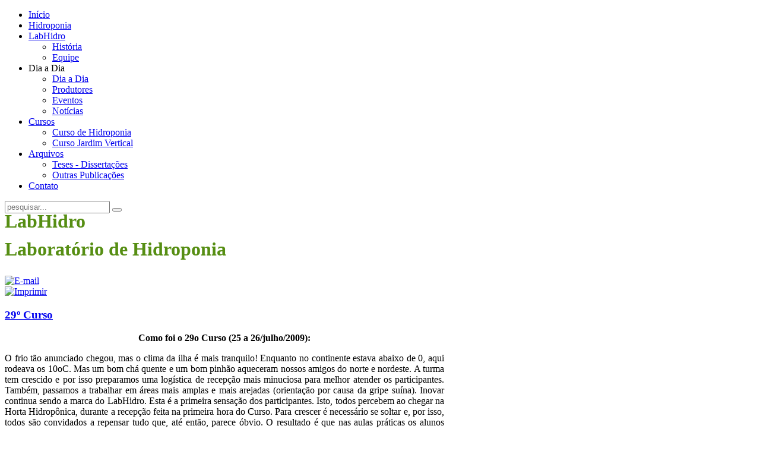

--- FILE ---
content_type: text/html; charset=utf-8
request_url: https://labhidro.cca.ufsc.br/cursos/cursos-anteriores/26-cursos/84-29-curso
body_size: 6160
content:
<!DOCTYPE HTML>
<html lang="pt-br" dir="ltr">

<head>
<meta charset="utf-8" />
<meta http-equiv="X-UA-Compatible" content="IE=edge,chrome=1">
  <base href="http://labhidro.cca.ufsc.br/cursos/cursos-anteriores/26-cursos/84-29-curso" />
  <meta name="keywords" content="LabHidro,Laboratório de Hidroponia, UFSC" />
  <meta name="author" content="Super User" />
  <meta name="description" content="LabHidro - Laboratório de Hidroponia - UFSC" />
  <meta name="generator" content="Joomla! - Open Source Content Management" />
  <title>29º Curso</title>
  <link href="http://labhidro.cca.ufsc.br/component/search/?Itemid=192&amp;catid=26&amp;id=84&amp;format=opensearch" rel="search" title="Buscar Hidroponia UFSC" type="application/opensearchdescription+xml" />
  <link href="/templates/yoo_balance/favicon.ico" rel="shortcut icon" type="image/vnd.microsoft.icon" />
  <link rel="stylesheet" href="/cache/widgetkit/widgetkit-a546d548.css" type="text/css" />
  <script src="/media/system/js/mootools-core.js" type="text/javascript"></script>
  <script src="/media/system/js/core.js" type="text/javascript"></script>
  <script src="/media/system/js/caption.js" type="text/javascript"></script>
  <script src="/media/widgetkit/js/jquery.js" type="text/javascript"></script>
  <script src="/cache/widgetkit/widgetkit-e583805b.js" type="text/javascript"></script>
  <script type="text/javascript">
window.addEvent('load', function() {
				new JCaption('img.caption');
			});
  </script>

<link rel="apple-touch-icon-precomposed" href="/templates/yoo_balance/apple_touch_icon.png" />
<link rel="stylesheet" href="/templates/yoo_balance/css/base.css" />
<link rel="stylesheet" href="/templates/yoo_balance/css/layout.css" />
<link rel="stylesheet" href="/templates/yoo_balance/css/menus.css" />
<style>body { min-width: 980px; }
.wrapper { width: 980px; }
#sidebar-b { width: 240px; }
#maininner { width: 740px; }
#menu .dropdown { width: 180px; }
#menu .columns2 { width: 360px; }
#menu .columns3 { width: 540px; }
#menu .columns4 { width: 720px; }</style>
<link rel="stylesheet" href="/templates/yoo_balance/css/modules.css" />
<link rel="stylesheet" href="/templates/yoo_balance/css/tools.css" />
<link rel="stylesheet" href="/templates/yoo_balance/css/system.css" />
<link rel="stylesheet" href="/templates/yoo_balance/css/extensions.css" />
<link rel="stylesheet" href="/templates/yoo_balance/styles/lightgreen/css/custom.css" />
<link rel="stylesheet" href="/templates/yoo_balance/css/animations.css" />
<link rel="stylesheet" href="/templates/yoo_balance/css/background/gradient_green.css" />
<link rel="stylesheet" href="/templates/yoo_balance/css/font1/metrophobic.css" />
<link rel="stylesheet" href="/templates/yoo_balance/css/font2/metrophobic.css" />
<link rel="stylesheet" href="/templates/yoo_balance/css/font3/metrophobic.css" />
<link rel="stylesheet" href="/templates/yoo_balance/styles/lightgreen/css/style.css" />
<link rel="stylesheet" href="/templates/yoo_balance/css/print.css" />
<link rel="stylesheet" href="/templates/yoo_balance/fonts/metrophobic.css" />
<script src="/templates/yoo_balance/warp/js/warp.js"></script>
<script src="/templates/yoo_balance/warp/js/accordionmenu.js"></script>
<script src="/templates/yoo_balance/warp/js/dropdownmenu.js"></script>
<script src="/templates/yoo_balance/js/template.js"></script>
</head>

<body id="page" class="page sidebar-a-right sidebar-b-right isblog "  data-config='{"twitter":0,"plusone":0,"facebook":0,"style":"lightgreen"}'>

		
	<div id="block-main"><div>
	
		<div class="wrapper">

			<header id="header">
	
				<div id="toolbar" class="grid-block">
	
											
										
				</div>
	
				<div id="headerbar" class="grid-block">
				
						
					<a id="logo" href="http://labhidro.cca.ufsc.br">
<div class="custom-logo"></div>
</a>
										
										
				</div>
	
				<div id="menubar" class="grid-block">
					
										<nav id="menu"><ul class="menu menu-dropdown"><li class="level1 item101"><a href="/" class="level1"><span>Início</span></a></li><li class="level1 item196"><a href="/hidroponia-2" class="level1"><span>Hidroponia</span></a></li><li class="level1 item157 parent"><a href="/labhidro" class="level1 parent"><span>LabHidro</span></a><div class="dropdown columns1"><div class="dropdown-bg"><div><div class="width100 column"><ul class="level2"><li class="level2 item159"><a href="/labhidro/historia" class="level2"><span>História</span></a></li><li class="level2 item190"><a href="/labhidro/equipe" class="level2"><span>Equipe</span></a></li></ul></div></div></div></div></li><li class="level1 item170 parent"><span class="separator level1 parent"><span>Dia a Dia</span></span>
<div class="dropdown columns1"><div class="dropdown-bg"><div><div class="width100 column"><ul class="level2"><li class="level2 item171"><a href="/dia-a-dia/dia-a-dia" class="level2"><span>Dia a Dia</span></a></li><li class="level2 item172"><a href="/dia-a-dia/produtores" class="level2"><span>Produtores</span></a></li><li class="level2 item173"><a href="/dia-a-dia/eventos" class="level2"><span>Eventos</span></a></li><li class="level2 item227"><a href="/dia-a-dia/noticias" class="level2"><span>Notícias</span></a></li></ul></div></div></div></div></li><li class="level1 item169 parent active"><a href="/cursos" class="level1 parent active"><span>Cursos</span></a><div class="dropdown columns1"><div class="dropdown-bg"><div><div class="width100 column"><ul class="level2"><li class="level2 item192 active current"><a href="/cursos/cursos-anteriores" class="level2 active current"><span>Curso de Hidroponia</span></a></li><li class="level2 item235"><a href="/cursos/curso-jardim-vertical" class="level2"><span>Curso Jardim Vertical</span></a></li></ul></div></div></div></div></li><li class="level1 item184 parent"><a href="/arquivos" class="level1 parent"><span>Arquivos</span></a><div class="dropdown columns1"><div class="dropdown-bg"><div><div class="width100 column"><ul class="level2"><li class="level2 item193"><a href="/arquivos/teses-dissertacoes" class="level2"><span>Teses - Dissertações</span></a></li><li class="level2 item195"><a href="/arquivos/outras-publicacoes" class="level2"><span>Outras Publicações</span></a></li></ul></div></div></div></div></li><li class="level1 item183"><a href="/contato" class="level1"><span>Contato</span></a></li></ul></nav>
					
					<div id="menubar-r"><div></div></div>
					
										<div id="search">
<form id="searchbox" action="/cursos/cursos-anteriores" method="post" role="search">
	<input type="text" value="" name="searchword" placeholder="pesquisar..." />
	<button type="reset" value="Reset"></button>
	<input type="hidden" name="task"   value="search" />
	<input type="hidden" name="option" value="com_search" />
	<input type="hidden" name="Itemid" value="192" />	
</form>

<script src="/templates/yoo_balance/warp/js/search.js"></script>
<script>
jQuery(function($) {
	$('#searchbox input[name=searchword]').search({'url': '/component/search/?tmpl=raw&amp;type=json&amp;ordering=&amp;searchphrase=all', 'param': 'searchword', 'msgResultsHeader': 'Resultados da pesquisa', 'msgMoreResults': 'Mais resultados', 'msgNoResults': 'Nenhum resultado encontrado'}).placeholder();
});
</script></div>
										
				</div>
			
								<div id="banner">
<h1 style="color: #568e13; line-height: 47px; margin-top: -10px;">LabHidro<br />Laboratório de Hidroponia</h1>
</div>
							
			</header>
	
						
						
						<div id="main" class="grid-block">
			
				<div id="maininner" class="grid-box">
				
						
										<section id="content"><div class="grid-block">
					
												
						
<div id="system-message-container">
</div>

<div id="system">

	
	<article class="item">

				<header>
		
											<div class="icon email"><a href="/component/mailto/?tmpl=component&amp;template=yoo_balance&amp;link=ab16f26e5d1b2865c22945477f5e97c937c023f1" title="E-mail" onclick="window.open(this.href,'win2','width=400,height=350,menubar=yes,resizable=yes'); return false;"><img src="/media/system/images/emailButton.png" alt="E-mail"  /></a></div>
							
								<div class="icon print"><a href="/cursos/cursos-anteriores/26-cursos/84-29-curso?tmpl=component&amp;print=1&amp;page=" title="Imprimir" onclick="window.open(this.href,'win2','status=no,toolbar=no,scrollbars=yes,titlebar=no,menubar=no,resizable=yes,width=640,height=480,directories=no,location=no'); return false;" rel="nofollow"><img src="/media/system/images/printButton.png" alt="Imprimir"  /></a></div>
										
						
			<h1 class="title">
									<a href="/cursos/cursos-anteriores/26-cursos/84-29-curso">29º Curso</a>
							</h1>

			
		</header>
			
		
		<div class="content clearfix">
		

<p style="text-align: center;"><strong>Como foi o 29o Curso (25 a 26/julho/2009):</strong></p>
<p style="text-align: justify;">O frio tão anunciado chegou, mas o clima da ilha é mais tranquilo! Enquanto no continente estava abaixo de 0, aqui rodeava os 10oC. Mas um bom chá quente e um bom pinhão aqueceram nossos amigos do norte e nordeste. A turma tem crescido e por isso preparamos uma logística de recepção mais minuciosa para melhor atender os participantes. Também, passamos a trabalhar em áreas mais amplas e mais arejadas (orientação por causa da gripe suína). Inovar continua sendo a marca do LabHidro. Esta é a primeira sensação dos participantes. Isto, todos percebem ao chegar na Horta Hidropônica, durante a recepção feita na primeira hora do Curso. Para crescer é necessário se soltar e, por isso, todos são convidados a repensar tudo que, até então, parece óbvio. O resultado é que nas aulas práticas os alunos passam a ver detalhes que são importantes no dia-a-dia. Detalhes que costumam ser esquecidos, mas que fazem a diferença. Detalhes que vão além da teoria. Detalhes, agora, percebido por cada um, mas não necessariamente porque alguém determinou. Assim, cada um volta a sua cidade de origem com bagagem suficiente para atuar e para resolver problemas que são só seus, problemas peculiares. Agora, o amigo de Cuiabá pode retornar ao seu ambiente, que mais parece um caldeirão, e buscar um ponto de equilíbrio na sua hidroponia. Ele não precisa acabar com o calor, mas pode conviver com o calor, pode amenizar o calor e, porque não, pode tirar proveito do calor. E isto vale para todos, como a agrônoma que vai atuar em frente a "terra do fogo" na Patagônia, e ao casal de Urubici, próximo ao "Morro da Igreja", sob frio extremo. Por falar em casal, tivemos a presença de nada menos do que seis casais. Que Deus esteja abençoando-os, mas não só a eles, a todos nós. Que possamos participar desta nova tecnologia que vai desde aparelhos sofisticados até um simples conhecimento, muitas vezes esquecidos na correria de hoje. Um abraço da nossa equipe a cada um de vocês. Continuamos disponíveis. Grato a cada.</p>
<p style="text-align: justify;">
<div id="gallery-66-69707dac452f2" class="wk-gallery-showcase" data-widgetkit="showcase" data-options='{"style":"showcase","width":690,"height":"auto","thumb_width":60,"thumb_height":45,"autoplay":0,"interval":5000,"duration":500,"index":0,"buttons":1,"slices":15,"animated":"fade","caption_animation_duration":500,"effect":"zoom","slideset_buttons":1,"items_per_set":8,"slideset_effect_duration":300}'>

	<div id="slideshow-66-69707dac452f2" class="wk-slideshow">
		<div class="slides-container">
			<ul class="slides">

								
					
							
						<li><img src="/cache/widgetkit/gallery/66/01642ca0b1c0d0f078ed1460c667c1ec-b1c00f10a2.JPG" width="690" height="517" alt="01642ca0b1c0d0f078ed1460c667c1ec" /></li>
										
													
					
							
						<li><img src="[data-uri]" data-src="/cache/widgetkit/gallery/66/182f02b0c144aaae07fdb8951f81feba-8a9939e0c1.JPG" width="690" height="517" alt="182f02b0c144aaae07fdb8951f81feba" /></li>
										
													
					
							
						<li><img src="[data-uri]" data-src="/cache/widgetkit/gallery/66/1b681502fb4846657935e8c69bed6424-79ece0af00.JPG" width="690" height="517" alt="1b681502fb4846657935e8c69bed6424" /></li>
										
													
					
							
						<li><img src="[data-uri]" data-src="/cache/widgetkit/gallery/66/1e5e4e4db203d1be1a0df6c0fc67ac5a-0fdbe7a86f.JPG" width="690" height="517" alt="1e5e4e4db203d1be1a0df6c0fc67ac5a" /></li>
										
													
					
							
						<li><img src="[data-uri]" data-src="/cache/widgetkit/gallery/66/372d0fa46ab046a091d825ecd400d589-2600e6b973.JPG" width="690" height="517" alt="372d0fa46ab046a091d825ecd400d589" /></li>
										
													
					
							
						<li><img src="[data-uri]" data-src="/cache/widgetkit/gallery/66/7f55803072b5d1d5d7eff4b4c7589815-41bf021961.JPG" width="690" height="517" alt="7f55803072b5d1d5d7eff4b4c7589815" /></li>
										
													
					
							
						<li><img src="[data-uri]" data-src="/cache/widgetkit/gallery/66/933e1ffd16a607e5b0580f435df9f405-53f1b37436.JPG" width="690" height="517" alt="933e1ffd16a607e5b0580f435df9f405" /></li>
										
													
					
							
						<li><img src="[data-uri]" data-src="/cache/widgetkit/gallery/66/99ad483afbacfc7b9b1263e8b794c3bf-3e80edaa5d.JPG" width="690" height="517" alt="99ad483afbacfc7b9b1263e8b794c3bf" /></li>
										
													
					
							
						<li><img src="[data-uri]" data-src="/cache/widgetkit/gallery/66/df18851659ddac8676cd3a5b0dd4ae0d-ca9852d033.JPG" width="690" height="517" alt="df18851659ddac8676cd3a5b0dd4ae0d" /></li>
										
													
					
							
						<li><img src="[data-uri]" data-src="/cache/widgetkit/gallery/66/f01a15df4593511ffc0d27eecb79be88-bad5903c11.JPG" width="690" height="517" alt="f01a15df4593511ffc0d27eecb79be88" /></li>
										
									
			</ul>
			<div class="next"></div><div class="prev"></div>			<div class="caption"></div><ul class="captions"><li></li><li></li><li></li><li></li><li></li><li></li><li></li><li></li><li></li><li></li></ul>
		</div>
	</div>

	<div id="slideset-66-69707dac452f2" class="wk-slideset ">
		<div>
			<div class="sets">
								<ul class="set">
										
										
					<li><img src="/cache/widgetkit/gallery/66/01642ca0b1c0d0f078ed1460c667c1ec-5f4bb85206.JPG" width="60" height="45" alt="01642ca0b1c0d0f078ed1460c667c1ec" /></li>
										
										
					<li><img src="/cache/widgetkit/gallery/66/182f02b0c144aaae07fdb8951f81feba-55d111815e.JPG" width="60" height="45" alt="182f02b0c144aaae07fdb8951f81feba" /></li>
										
										
					<li><img src="/cache/widgetkit/gallery/66/1b681502fb4846657935e8c69bed6424-8401f2859b.JPG" width="60" height="45" alt="1b681502fb4846657935e8c69bed6424" /></li>
										
										
					<li><img src="/cache/widgetkit/gallery/66/1e5e4e4db203d1be1a0df6c0fc67ac5a-af837ce4d0.JPG" width="60" height="45" alt="1e5e4e4db203d1be1a0df6c0fc67ac5a" /></li>
										
										
					<li><img src="/cache/widgetkit/gallery/66/372d0fa46ab046a091d825ecd400d589-ea51bae778.JPG" width="60" height="45" alt="372d0fa46ab046a091d825ecd400d589" /></li>
										
										
					<li><img src="/cache/widgetkit/gallery/66/7f55803072b5d1d5d7eff4b4c7589815-08561fc1b4.JPG" width="60" height="45" alt="7f55803072b5d1d5d7eff4b4c7589815" /></li>
										
										
					<li><img src="/cache/widgetkit/gallery/66/933e1ffd16a607e5b0580f435df9f405-b4823225bd.JPG" width="60" height="45" alt="933e1ffd16a607e5b0580f435df9f405" /></li>
										
										
					<li><img src="/cache/widgetkit/gallery/66/99ad483afbacfc7b9b1263e8b794c3bf-6d12e239c5.JPG" width="60" height="45" alt="99ad483afbacfc7b9b1263e8b794c3bf" /></li>
									</ul>
								<ul class="set">
										
										
					<li><img src="/cache/widgetkit/gallery/66/df18851659ddac8676cd3a5b0dd4ae0d-a8f80fdc11.JPG" width="60" height="45" alt="df18851659ddac8676cd3a5b0dd4ae0d" /></li>
										
										
					<li><img src="/cache/widgetkit/gallery/66/f01a15df4593511ffc0d27eecb79be88-cc49843638.JPG" width="60" height="45" alt="f01a15df4593511ffc0d27eecb79be88" /></li>
									</ul>
							</div>
			<div class="next"></div><div class="prev"></div>		</div>
	</div>
	
</div>

</p> 		</div>

		
			
	</article>

</div>						
					</div></section>
						
						
				</div>
				<!-- maininner end -->
				
								
								<aside id="sidebar-b" class="grid-box"><div class="grid-box width100 grid-v"><div class="module mod-box mod-box-color ">
	<div class="deepest">

				
				
<h3><span style="color: #ffffff;"><a href="/cursos"><span style="color: #ffffff;">Próximo curso</span></a></span></h3>

	</div>
</div></div><div class="grid-box width100 grid-v"><div class="module mod-box ">
	<div class="deepest">

				
		<h3 class="module-title"><span class="color">Cursos</span> Anteriores</h3>		
<ul class="line line-icon">
	<li><a href="/cursos/cursos-anteriores/26-cursos/286-curso-59">59oCurso</a></li>
	<li><a href="/cursos/curso-jardim-vertical">Curso Jardim Vertical</a></li>
	<li><a href="/cursos/cursos-anteriores/26-cursos/278-42o-curso">42o Curso</a></li>
	<li><a href="/cursos/cursos-anteriores/26-cursos/277-41o-curso">41o Curso</a></li>
	<li><a href="/cursos/cursos-anteriores/26-cursos/261-40o-curso">40o Curso</a></li>
	<li><a href="/cursos/cursos-anteriores/26-cursos/256-39-curso">39° Curso</a></li>
	<li><a href="/cursos/cursos-anteriores/26-cursos/247-38o-curso">38o Curso</a></li>
	<li><a href="/cursos/cursos-anteriores/26-cursos/60-37o-curso">37o Curso</a></li>
	<li><a href="/cursos/cursos-anteriores/26-cursos/91-36-curso">36º Curso</a></li>
	<li><a href="/cursos/cursos-anteriores/26-cursos/90-35-curso">35º Curso</a></li>
	<li><a href="/cursos/cursos-anteriores/26-cursos/89-34-curso">34º Curso</a></li>
	<li><a href="/cursos/cursos-anteriores/26-cursos/88-33-curso">33º Curso</a></li>
	<li><a href="/cursos/cursos-anteriores/26-cursos/87-32-curso">32º Curso</a></li>
	<li><a href="/cursos/cursos-anteriores/26-cursos/86-31-curso">31º Curso</a></li>
	<li><a href="/cursos/cursos-anteriores/26-cursos/85-30-curso">30º Curso</a></li>
	<li><a href="/cursos/cursos-anteriores/26-cursos/84-29-curso">29º Curso</a></li>
	<li><a href="/cursos/cursos-anteriores/26-cursos/83-28-curso">28º Curso</a></li>
	<li><a href="/cursos/cursos-anteriores/26-cursos/82-27-curso">27º Curso</a></li>
	<li><a href="/cursos/cursos-anteriores/26-cursos/81-26-curso">26º Curso</a></li>
	<li><a href="/cursos/cursos-anteriores/26-cursos/80-25-curso">25º Curso</a></li>
	<li><a href="/cursos/cursos-anteriores/26-cursos/79-24-curso">24º Curso</a></li>
	<li><a href="/cursos/cursos-anteriores/26-cursos/78-23-curso">23º Curso</a></li>
	<li><a href="/cursos/cursos-anteriores/26-cursos/77-22-curso">22º Curso</a></li>
	<li><a href="/cursos/cursos-anteriores/26-cursos/76-21o-curso">21o Curso</a></li>
	<li><a href="/cursos/cursos-anteriores/26-cursos/75-20-curso">20º Curso</a></li>
	<li><a href="/cursos/cursos-anteriores/26-cursos/74-19-curso">19º Curso</a></li>
	<li><a href="/cursos/cursos-anteriores/26-cursos/73-18o-curso">18o Curso</a></li>
	<li><a href="/cursos/cursos-anteriores/26-cursos/72-17-curso">17º Curso</a></li>
	<li><a href="/cursos/cursos-anteriores/26-cursos/71-16-curso">16º Curso</a></li>
	<li><a href="/cursos/cursos-anteriores/26-cursos/70-15-curso">15º Curso</a></li>
	<li><a href="/cursos/cursos-anteriores/26-cursos/69-14-curso">14º Curso</a></li>
	<li><a href="/cursos/cursos-anteriores/26-cursos/68-13-curso">13º Curso</a></li>
	<li><a href="/cursos/cursos-anteriores/26-cursos/67-12-curso">12º Curso</a></li>
	<li><a href="/cursos/cursos-anteriores/26-cursos/66-11-curso">11º Curso</a></li>
	<li><a href="/cursos/cursos-anteriores/26-cursos/65-10-curso">10º Curso</a></li>
	<li><a href="/cursos/cursos-anteriores/26-cursos/64-09-curso">09º Curso</a></li>
	<li><a href="/cursos/cursos-anteriores/26-cursos/63-08-curso">08º Curso</a></li>
	<li><a href="/cursos/cursos-anteriores/26-cursos/62-07o-curso">07o Curso</a></li>
	<li><a href="/cursos/cursos-anteriores/26-cursos/61-06-curso">06º Curso</a></li>
</ul>
	</div>
</div></div></aside>
					
			</div>
						<!-- main end -->
	
						
		</div>
		
	</div></div>
	
		
		<div id="block-footer">
	
		<div class="wrapper">
		
			
			<footer id="footer" class="grid-block">
	
								<a id="totop-scroller" href="#page"></a>
					
				<div class="module   deepest">

			<ul class="menu menu-line"><li class="level1 item186"><a href="/login" class="level1"><span>Login</span></a></li><li class="level1 item189"><a href="/mapa-do-site" class="level1"><span>Mapa do Site</span></a></li></ul>		
</div>
<div class="module   deepest">

			
<p style="text-align: left;">www.labhidro.cca.ufsc.br | © Copyright 2012<br />Universidade Federal de Santa Catarina - Centro de Ciências Agrárias<br />Departamento de Engenharia Rural - Laboratório de Hidroponia - LabHidro<br />Rod. Admar Gonzaga, 1346 - Itacorubi - Florianópolis - SC - 88034-000</p>
<p style="text-align: right;"><a href="http://www.portal2web.com.br/" target="_blank" title="Marketing Digital: www.portal2web.com.br">portal2web</a></p>
<div id="eXTReMe"><a href="http://extremetracking.com/open?login=labhidro" target="_blank"> <img src="http://t1.extreme-dm.com/i.gif" border="0" alt="eXTReMe Tracker" width="41" height="38" style="border: 0;" /></a>
<script type="text/javascript">// <![CDATA[
EXref="";top.document.referrer?EXref=top.document.referrer:EXref=document.referrer;
// ]]></script>
<script type="text/javascript">// <![CDATA[
var EXlogin='labhidro' // Login
var EXvsrv='s9' // VServer
EXs=screen;EXw=EXs.width;navigator.appName!="Netscape"?
EXb=EXs.colorDepth:EXb=EXs.pixelDepth;EXsrc="/src";
navigator.javaEnabled()==1?EXjv="y":EXjv="n";
EXd=document;EXw?"":EXw="na";EXb?"":EXb="na";
EXref?EXref=EXref:EXref=EXd.referrer;
EXd.write("<img "+EXsrc+"=http://e0.extreme-dm.com",
"/"+EXvsrv+".g?login="+EXlogin+"&amp;",
"jv="+EXjv+"&amp;j=y&amp;srw="+EXw+"&amp;srb="+EXb+"&amp;",
"l="+escape(EXref)+" height=1 width=1>");
// ]]></script>
<noscript>&amp;lt;div id="neXTReMe"&amp;gt;&amp;lt;img height="1" width="1" alt="" src="http://e0.extreme-dm.com/s9.g?login=labhidro&amp;amp;amp;j=n&amp;amp;amp;jv=n" /&amp;gt; &amp;lt;/div&amp;gt;</noscript></div>
		
</div>	
			</footer>
			
		</div>
		
	</div>
		
		
</body>
</html>